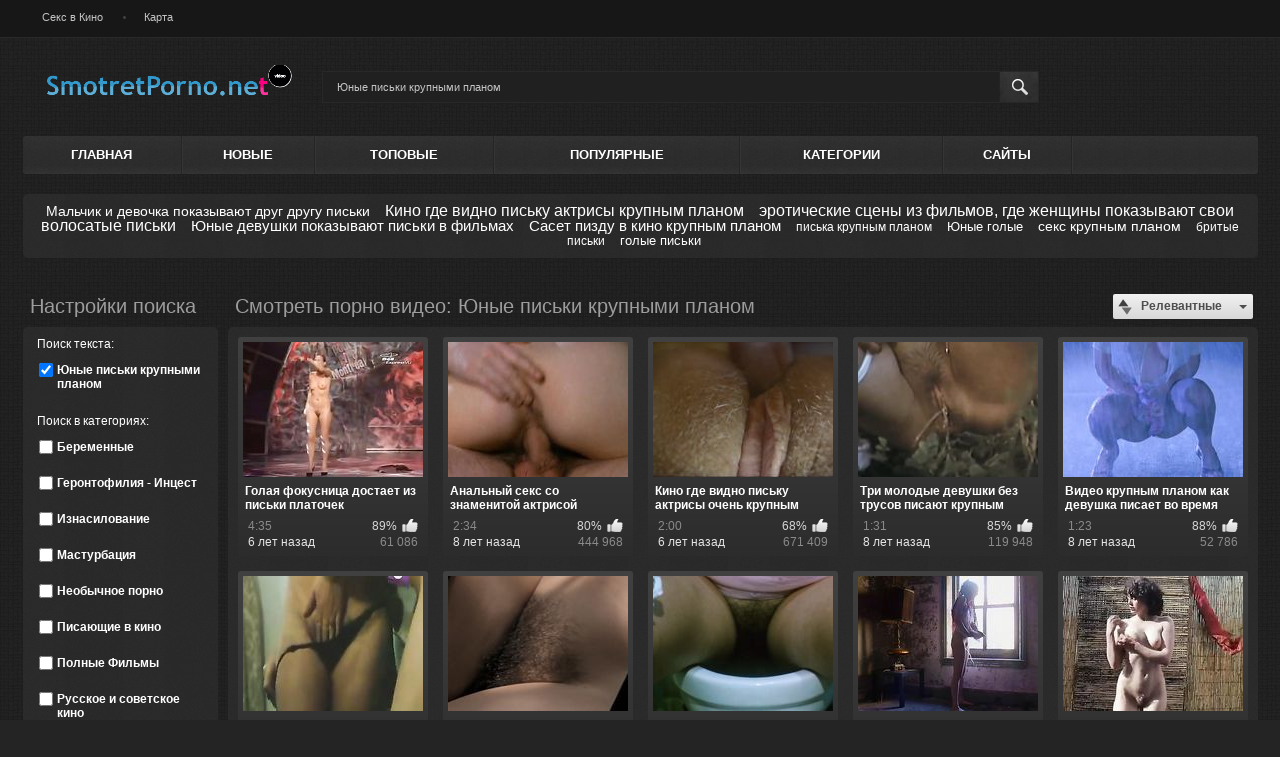

--- FILE ---
content_type: text/html
request_url: http://smotretporno.net/search/%D0%AE%D0%BD%D1%8B%D0%B5-%D0%BF%D0%B8%D1%81%D1%8C%D0%BA%D0%B8-%D0%BA%D1%80%D1%83%D0%BF%D0%BD%D1%8B%D0%BC%D0%B8-%D0%BF%D0%BB%D0%B0%D0%BD%D0%BE%D0%BC/
body_size: 5158
content:
<!DOCTYPE html>
<html lang="ru">
<head>
	<title>Юные письки крупными планом</title>
	<meta http-equiv="Content-Type" content="text/html; charset=utf-8"/>
	<meta name="description" content="Описание сайта по умолчанию."/>
	<meta name="keywords" content="ключевые слова по умолчанию"/>
	<meta name="generator" content="KVS CMS"/>
	<meta name="viewport" content="width=device-width, initial-scale=1">

			<link href="http://smotretporno.net/styles/all-responsive-metal.css?v=5.0" rel="stylesheet" type="text/css"/>
		<link href="http://smotretporno.net/styles/jquery.fancybox-metal.css?v=5.0" rel="stylesheet" type="text/css"/>
	
	<script>
		var pageContext = {
															loginUrl: 'http://smotretporno.net/login-required/'
		};
	</script>

				<link href="http://smotretporno.net/search/%D0%AE%D0%BD%D1%8B%D0%B5-%D0%BF%D0%B8%D1%81%D1%8C%D0%BA%D0%B8-%D0%BA%D1%80%D1%83%D0%BF%D0%BD%D1%8B%D0%BC%D0%B8-%D0%BF%D0%BB%D0%B0%D0%BD%D0%BE%D0%BC/" rel="canonical"/>
	
			</head>
<body>

<div class="top-links">
	<div class="center-hold">
					<div class="network">
				<strong></strong>
				<ul>
																		<li><a href="http://smotretporno.net/categories/seks-v-kino/">Секс в Кино</a></li>
													<li><a href="http://smotretporno.net/sitemap.xml?type=searches&from_links_searches=1">Карта</a></li>
															</ul>
			</div>
					</div>
</div>
<div class="container">
	<div class="header">
		<div class="logo">
			<a href="http://smotretporno.net/"></a>
		</div>
		<div class="social-bookmarks">
							<!-- AddThis Button BEGIN -->
				<div class="addthis_toolbox addthis_default_style addthis_32x32_style">
					<a class="addthis_button_preferred_1"></a>
					<a class="addthis_button_preferred_2"></a>
					<a class="addthis_button_preferred_3"></a>
					<a class="addthis_button_preferred_4"></a>
					<a class="addthis_button_compact"></a>
				</div>
				<script type="text/javascript">
					var addthis_config = {
						ui_language:''
					}
				</script>
				<script type="text/javascript" src="//s7.addthis.com/js/250/addthis_widget.js" defer></script>
				<!-- AddThis Button END -->
					</div>
		<div class="search">
			<form id="search_form" action="http://smotretporno.net/search/" method="get" data-url="http://smotretporno.net/search/%QUERY%/">
				<span class="search-button">Искать</span>
				<div class="search-text"><input type="text" name="q" placeholder="Поиск" value="Юные письки крупными планом"/></div>
			</form>
		</div>
	</div>
	<nav>
		<div class="navigation">
			<button class="button">
				<span class="icon">
					<span class="ico-bar"></span>
					<span class="ico-bar"></span>
					<span class="ico-bar"></span>
				</span>
			</button>
						<ul class="primary">
				<li >
					<a href="http://smotretporno.net/" id="item1">Главная</a>
				</li>
				<li >
					<a href="http://smotretporno.net/latest-updates/" id="item2">Новые</a>
				</li>
				<li >
					<a href="http://smotretporno.net/top-rated/" id="item3">Топовые</a>
				</li>
				<li >
					<a href="http://smotretporno.net/most-popular/" id="item4">Популярные</a>
				</li>
													<li >
						<a href="http://smotretporno.net/categories/" id="item6">Категории</a>
					</li>
													<li >
						<a href="http://smotretporno.net/sites/" id="item7">Сайты</a>
					</li>
																											</ul>
			<ul class="secondary">
							</ul>
		</div>
	</nav>
<div class="content">
				<div class="box search-cloud">
								<a href="http://smotretporno.net/search/%D0%9C%D0%B0%D0%BB%D1%8C%D1%87%D0%B8%D0%BA-%D0%B8-%D0%B4%D0%B5%D0%B2%D0%BE%D1%87%D0%BA%D0%B0-%D0%BF%D0%BE%D0%BA%D0%B0%D0%B7%D1%8B%D0%B2%D0%B0%D1%8E%D1%82-%D0%B4%D1%80%D1%83%D0%B3-%D0%B4%D1%80%D1%83%D0%B3%D1%83-%D0%BF%D0%B8%D1%81%D1%8C%D0%BA%D0%B8/" style="font-size: 14px;">Мальчик и девочка показывают друг другу письки</a>
			&nbsp;&nbsp;&nbsp;
								<a href="http://smotretporno.net/search/%D0%9A%D0%B8%D0%BD%D0%BE-%D0%B3%D0%B4%D0%B5-%D0%B2%D0%B8%D0%B4%D0%BD%D0%BE-%D0%BF%D0%B8%D1%81%D1%8C%D0%BA%D1%83-%D0%B0%D0%BA%D1%82%D1%80%D0%B8%D1%81%D1%8B-%D0%BA%D1%80%D1%83%D0%BF%D0%BD%D1%8B%D0%BC-%D0%BF%D0%BB%D0%B0%D0%BD%D0%BE%D0%BC/" style="font-size: 16px;">Кино где видно письку актрисы крупным планом</a>
			&nbsp;&nbsp;&nbsp;
								<a href="http://smotretporno.net/search/%D1%8D%D1%80%D0%BE%D1%82%D0%B8%D1%87%D0%B5%D1%81%D0%BA%D0%B8%D0%B5-%D1%81%D1%86%D0%B5%D0%BD%D1%8B-%D0%B8%D0%B7-%D1%84%D0%B8%D0%BB%D1%8C%D0%BC%D0%BE%D0%B2%2C-%D0%B3%D0%B4%D0%B5-%D0%B6%D0%B5%D0%BD%D1%89%D0%B8%D0%BD%D1%8B-%D0%BF%D0%BE%D0%BA%D0%B0%D0%B7%D1%8B%D0%B2%D0%B0%D1%8E%D1%82-%D1%81%D0%B2%D0%BE%D0%B8-%D0%B2%D0%BE%D0%BB%D0%BE%D1%81%D0%B0%D1%82%D1%8B%D0%B5-%D0%BF%D0%B8%D1%81%D1%8C%D0%BA%D0%B8/" style="font-size: 16px;">эротические сцены из фильмов, где женщины показывают свои волосатые письки</a>
			&nbsp;&nbsp;&nbsp;
								<a href="http://smotretporno.net/search/%D0%AE%D0%BD%D1%8B%D0%B5-%D0%B4%D0%B5%D0%B2%D1%83%D1%88%D0%BA%D0%B8-%D0%BF%D0%BE%D0%BA%D0%B0%D0%B7%D1%8B%D0%B2%D0%B0%D1%8E%D1%82-%D0%BF%D0%B8%D1%81%D1%8C%D0%BA%D0%B8-%D0%B2-%D1%84%D0%B8%D0%BB%D1%8C%D0%BC%D0%B0%D1%85/" style="font-size: 15px;">Юные девушки показывают письки в фильмах</a>
			&nbsp;&nbsp;&nbsp;
								<a href="http://smotretporno.net/search/%D0%A1%D0%B0%D1%81%D0%B5%D1%82-%D0%BF%D0%B8%D0%B7%D0%B4%D1%83-%D0%B2-%D0%BA%D0%B8%D0%BD%D0%BE-%D0%BA%D1%80%D1%83%D0%BF%D0%BD%D1%8B%D0%BC-%D0%BF%D0%BB%D0%B0%D0%BD%D0%BE%D0%BC/" style="font-size: 15px;">Сасет пизду в кино крупным планом</a>
			&nbsp;&nbsp;&nbsp;
								<a href="http://smotretporno.net/search/%D0%BF%D0%B8%D1%81%D1%8C%D0%BA%D0%B0-%D0%BA%D1%80%D1%83%D0%BF%D0%BD%D1%8B%D0%BC-%D0%BF%D0%BB%D0%B0%D0%BD%D0%BE%D0%BC/" style="font-size: 12px;">писька крупным планом</a>
			&nbsp;&nbsp;&nbsp;
								<a href="http://smotretporno.net/search/%D0%AE%D0%BD%D1%8B%D0%B5-%D0%B3%D0%BE%D0%BB%D1%8B%D0%B5/" style="font-size: 13px;">Юные голые</a>
			&nbsp;&nbsp;&nbsp;
								<a href="http://smotretporno.net/search/%D1%81%D0%B5%D0%BA%D1%81-%D0%BA%D1%80%D1%83%D0%BF%D0%BD%D1%8B%D0%BC-%D0%BF%D0%BB%D0%B0%D0%BD%D0%BE%D0%BC/" style="font-size: 14px;">секс крупным планом</a>
			&nbsp;&nbsp;&nbsp;
								<a href="http://smotretporno.net/search/%D0%B1%D1%80%D0%B8%D1%82%D1%8B%D0%B5-%D0%BF%D0%B8%D1%81%D1%8C%D0%BA%D0%B8/" style="font-size: 12px;">бритые письки</a>
			&nbsp;&nbsp;&nbsp;
								<a href="http://smotretporno.net/search/%D0%B3%D0%BE%D0%BB%D1%8B%D0%B5-%D0%BF%D0%B8%D1%81%D1%8C%D0%BA%D0%B8/" style="font-size: 13px;">голые письки</a>
			&nbsp;&nbsp;&nbsp;
			</div>

		<div class="main-content">
					<div class="sidebar">
				<div class="headline">
					<h2>Настройки поиска</h2>
				</div>
				<div class="filter" data-search-filter-ids="list_videos_videos_list_search_result,list_albums_albums_list_search_result">
											<label class="group">Поиск текста</label>
						<ul>
							<li>
								<input type="hidden" name="q" value=""/>
								<input id="search_string_filter" type="checkbox" name="q" value="Юные-письки-крупными-планом" checked/>
								<label for="search_string_filter">Юные письки крупными планом</label>
							</li>
						</ul>
																<label class="group">Поиск в категориях</label>
<ul>
			<li>
			<input id="category_filter_7" type="checkbox" name="category_ids[]" value="7"/>
			<label for="category_filter_7">Беременные</label>
		</li>
			<li>
			<input id="category_filter_5" type="checkbox" name="category_ids[]" value="5"/>
			<label for="category_filter_5">Геронтофилия - Инцест</label>
		</li>
			<li>
			<input id="category_filter_6" type="checkbox" name="category_ids[]" value="6"/>
			<label for="category_filter_6">Изнасилование</label>
		</li>
			<li>
			<input id="category_filter_3" type="checkbox" name="category_ids[]" value="3"/>
			<label for="category_filter_3">Мастурбация</label>
		</li>
			<li>
			<input id="category_filter_9" type="checkbox" name="category_ids[]" value="9"/>
			<label for="category_filter_9">Необычное порно</label>
		</li>
			<li>
			<input id="category_filter_2" type="checkbox" name="category_ids[]" value="2"/>
			<label for="category_filter_2">Писающие в кино</label>
		</li>
			<li>
			<input id="category_filter_8" type="checkbox" name="category_ids[]" value="8"/>
			<label for="category_filter_8">Полные Фильмы</label>
		</li>
			<li>
			<input id="category_filter_1" type="checkbox" name="category_ids[]" value="1"/>
			<label for="category_filter_1">Русское и советское кино</label>
		</li>
			<li>
			<input id="category_filter_4" type="checkbox" name="category_ids[]" value="4"/>
			<label for="category_filter_4">Секс в Кино</label>
		</li>
	</ul>

									</div>
			</div>
				<div class="main-container">
			<div id="list_videos_videos_list_search_result">
		
	
				
	
	
					<div class="headline">
		<h1>			Смотреть порно видео: Юные письки крупными планом		</h1>
		
																		<div class="sort">
						<span class="icon type-sort"></span>
						<strong>Релевантные</strong>
						<ul id="list_videos_videos_list_search_result_sort_list">
																															<li>
										<a data-action="ajax" data-container-id="list_videos_videos_list_search_result_sort_list" data-block-id="list_videos_videos_list_search_result" data-parameters="q:%D0%AE%D0%BD%D1%8B%D0%B5%20%D0%BF%D0%B8%D1%81%D1%8C%D0%BA%D0%B8%20%D0%BA%D1%80%D1%83%D0%BF%D0%BD%D1%8B%D0%BC%D0%B8%20%D0%BF%D0%BB%D0%B0%D0%BD%D0%BE%D0%BC;category_ids:;sort_by:post_date">Новые</a>
									</li>
																																<li>
										<a data-action="ajax" data-container-id="list_videos_videos_list_search_result_sort_list" data-block-id="list_videos_videos_list_search_result" data-parameters="q:%D0%AE%D0%BD%D1%8B%D0%B5%20%D0%BF%D0%B8%D1%81%D1%8C%D0%BA%D0%B8%20%D0%BA%D1%80%D1%83%D0%BF%D0%BD%D1%8B%D0%BC%D0%B8%20%D0%BF%D0%BB%D0%B0%D0%BD%D0%BE%D0%BC;category_ids:;sort_by:video_viewed">Популярные</a>
									</li>
																																<li>
										<a data-action="ajax" data-container-id="list_videos_videos_list_search_result_sort_list" data-block-id="list_videos_videos_list_search_result" data-parameters="q:%D0%AE%D0%BD%D1%8B%D0%B5%20%D0%BF%D0%B8%D1%81%D1%8C%D0%BA%D0%B8%20%D0%BA%D1%80%D1%83%D0%BF%D0%BD%D1%8B%D0%BC%D0%B8%20%D0%BF%D0%BB%D0%B0%D0%BD%D0%BE%D0%BC;category_ids:;sort_by:rating">Топовые</a>
									</li>
																																<li>
										<a data-action="ajax" data-container-id="list_videos_videos_list_search_result_sort_list" data-block-id="list_videos_videos_list_search_result" data-parameters="q:%D0%AE%D0%BD%D1%8B%D0%B5%20%D0%BF%D0%B8%D1%81%D1%8C%D0%BA%D0%B8%20%D0%BA%D1%80%D1%83%D0%BF%D0%BD%D1%8B%D0%BC%D0%B8%20%D0%BF%D0%BB%D0%B0%D0%BD%D0%BE%D0%BC;category_ids:;sort_by:duration">Длительные</a>
									</li>
																																<li>
										<a data-action="ajax" data-container-id="list_videos_videos_list_search_result_sort_list" data-block-id="list_videos_videos_list_search_result" data-parameters="q:%D0%AE%D0%BD%D1%8B%D0%B5%20%D0%BF%D0%B8%D1%81%D1%8C%D0%BA%D0%B8%20%D0%BA%D1%80%D1%83%D0%BF%D0%BD%D1%8B%D0%BC%D0%B8%20%D0%BF%D0%BB%D0%B0%D0%BD%D0%BE%D0%BC;category_ids:;sort_by:most_commented">Комментируемые</a>
									</li>
																																<li>
										<a data-action="ajax" data-container-id="list_videos_videos_list_search_result_sort_list" data-block-id="list_videos_videos_list_search_result" data-parameters="q:%D0%AE%D0%BD%D1%8B%D0%B5%20%D0%BF%D0%B8%D1%81%D1%8C%D0%BA%D0%B8%20%D0%BA%D1%80%D1%83%D0%BF%D0%BD%D1%8B%D0%BC%D0%B8%20%D0%BF%D0%BB%D0%B0%D0%BD%D0%BE%D0%BC;category_ids:;sort_by:most_favourited">Избранные</a>
									</li>
																					</ul>
					</div>
										</div>

<div class="box">
	<div class="list-videos">
		<div class="margin-fix" id="list_videos_videos_list_search_result_items">
																		<div class="item  ">
						<a href="http://smotretporno.net/videos/231/golaya-fokusnica-dostaet-iz-piski-platochek/" title="Голая фокусница достает из письки платочек" >
							<div class="img">
																	<img class="thumb lazy-load" src="[data-uri]" data-original="http://smotretporno.net/contents/videos_screenshots/0/231/180x135/5.jpg" alt="Голая фокусница достает из письки платочек" data-cnt="5"   width="180" height="135"/>
																																																</div>
							<strong class="title">
																	Голая фокусница достает из письки платочек
															</strong>
							<div class="wrap">
								<div class="duration">4:35</div>

																								<div class="rating positive">
									89%
								</div>
							</div>
							<div class="wrap">
																								<div class="added"><em>6 лет назад</em></div>
								<div class="views">61 086</div>
							</div>
						</a>
											</div>
									<div class="item  ">
						<a href="http://smotretporno.net/videos/123/analnyy-seks-so-znamenitoy-aktrisoy-krupnym-planom/" title="Анальный секс со знаменитой актрисой крупным планом" >
							<div class="img">
																	<img class="thumb lazy-load" src="[data-uri]" data-original="http://smotretporno.net/contents/videos_screenshots/0/123/180x135/5.jpg" alt="Анальный секс со знаменитой актрисой крупным планом" data-cnt="5"   width="180" height="135"/>
																																																</div>
							<strong class="title">
																	Анальный секс со знаменитой актрисой крупным планом
															</strong>
							<div class="wrap">
								<div class="duration">2:34</div>

																								<div class="rating positive">
									80%
								</div>
							</div>
							<div class="wrap">
																								<div class="added"><em>8 лет назад</em></div>
								<div class="views">444 968</div>
							</div>
						</a>
											</div>
									<div class="item  ">
						<a href="http://smotretporno.net/videos/225/kino-gde-vidno-pisku-aktrisy-ochen-krupnym-planom/" title="Кино где видно письку актрисы очень крупным планом" >
							<div class="img">
																	<img class="thumb lazy-load" src="[data-uri]" data-original="http://smotretporno.net/contents/videos_screenshots/0/225/180x135/1.jpg" alt="Кино где видно письку актрисы очень крупным планом" data-cnt="5"   width="180" height="135"/>
																																																</div>
							<strong class="title">
																	Кино где видно письку актрисы очень крупным планом
															</strong>
							<div class="wrap">
								<div class="duration">2:00</div>

																								<div class="rating positive">
									68%
								</div>
							</div>
							<div class="wrap">
																								<div class="added"><em>6 лет назад</em></div>
								<div class="views">671 409</div>
							</div>
						</a>
											</div>
									<div class="item  ">
						<a href="http://smotretporno.net/videos/43/tri-molodye-devushki-bez-trusov-pisayut-krupnym-planom/" title="Три молодые девушки без трусов писают крупным планом" >
							<div class="img">
																	<img class="thumb lazy-load" src="[data-uri]" data-original="http://smotretporno.net/contents/videos_screenshots/0/43/180x135/1.jpg" alt="Три молодые девушки без трусов писают крупным планом" data-cnt="5"   width="180" height="135"/>
																																																</div>
							<strong class="title">
																	Три молодые девушки без трусов писают крупным планом
															</strong>
							<div class="wrap">
								<div class="duration">1:31</div>

																								<div class="rating positive">
									85%
								</div>
							</div>
							<div class="wrap">
																								<div class="added"><em>8 лет назад</em></div>
								<div class="views">119 948</div>
							</div>
						</a>
											</div>
									<div class="item  ">
						<a href="http://smotretporno.net/videos/22/video-krupnym-planom-kak-devushka-pisaet-vo-vremya-dojdya/" title="Видео крупным планом как девушка писает во время дождя" >
							<div class="img">
																	<img class="thumb lazy-load" src="[data-uri]" data-original="http://smotretporno.net/contents/videos_screenshots/0/22/180x135/3.jpg" alt="Видео крупным планом как девушка писает во время дождя" data-cnt="5"   width="180" height="135"/>
																																																</div>
							<strong class="title">
																	Видео крупным планом как девушка писает во время дождя
															</strong>
							<div class="wrap">
								<div class="duration">1:23</div>

																								<div class="rating positive">
									88%
								</div>
							</div>
							<div class="wrap">
																								<div class="added"><em>8 лет назад</em></div>
								<div class="views">52 786</div>
							</div>
						</a>
											</div>
									<div class="item  ">
						<a href="http://smotretporno.net/videos/102/seks-srazu-s-dvumya-volosatymi-jenshchinami-lesbiyankami/" title="Секс сразу с двумя волосатыми женщинами лесбиянками" >
							<div class="img">
																	<img class="thumb lazy-load" src="[data-uri]" data-original="http://smotretporno.net/contents/videos_screenshots/0/102/180x135/1.jpg" alt="Секс сразу с двумя волосатыми женщинами лесбиянками" data-cnt="5"   width="180" height="135"/>
																																																</div>
							<strong class="title">
																	Секс сразу с двумя волосатыми женщинами лесбиянками
															</strong>
							<div class="wrap">
								<div class="duration">1:31</div>

																								<div class="rating positive">
									69%
								</div>
							</div>
							<div class="wrap">
																								<div class="added"><em>8 лет назад</em></div>
								<div class="views">102 895</div>
							</div>
						</a>
											</div>
									<div class="item  ">
						<a href="http://smotretporno.net/videos/255/monashki-toje-masturbiruyut-video/" title="Монашки тоже мастурбируют (видео)" >
							<div class="img">
																	<img class="thumb lazy-load" src="[data-uri]" data-original="http://smotretporno.net/contents/videos_screenshots/0/255/180x135/1.jpg" alt="Монашки тоже мастурбируют (видео)" data-cnt="5"   width="180" height="135"/>
																																																</div>
							<strong class="title">
																	Монашки тоже мастурбируют (видео)
															</strong>
							<div class="wrap">
								<div class="duration">2:43</div>

																								<div class="rating positive">
									72%
								</div>
							</div>
							<div class="wrap">
																								<div class="added"><em>5 лет назад</em></div>
								<div class="views">127 902</div>
							</div>
						</a>
											</div>
									<div class="item  ">
						<a href="http://smotretporno.net/videos/37/shkolnica-pisaet-v-tualete-i-kurit-smotret-video/" title="Школьница писает в туалете и курит. Смотреть видео" >
							<div class="img">
																	<img class="thumb lazy-load" src="[data-uri]" data-original="http://smotretporno.net/contents/videos_screenshots/0/37/180x135/3.jpg" alt="Школьница писает в туалете и курит. Смотреть видео" data-cnt="5"   width="180" height="135"/>
																																																</div>
							<strong class="title">
																	Школьница писает в туалете и курит. Смотреть видео
															</strong>
							<div class="wrap">
								<div class="duration">2:07</div>

																								<div class="rating positive">
									86%
								</div>
							</div>
							<div class="wrap">
																								<div class="added"><em>8 лет назад</em></div>
								<div class="views">92 096</div>
							</div>
						</a>
											</div>
									<div class="item  ">
						<a href="http://smotretporno.net/videos/30/devushka-bez-trusov-pisaet-stoya-doma-v-svoey-komnate/" title="Девушка без трусов писает стоя дома в своей комнате" >
							<div class="img">
																	<img class="thumb lazy-load" src="[data-uri]" data-original="http://smotretporno.net/contents/videos_screenshots/0/30/180x135/4.jpg" alt="Девушка без трусов писает стоя дома в своей комнате" data-cnt="5"   width="180" height="135"/>
																																																</div>
							<strong class="title">
																	Девушка без трусов писает стоя дома в своей комнате
															</strong>
							<div class="wrap">
								<div class="duration">1:13</div>

																								<div class="rating positive">
									77%
								</div>
							</div>
							<div class="wrap">
																								<div class="added"><em>8 лет назад</em></div>
								<div class="views">93 161</div>
							</div>
						</a>
											</div>
									<div class="item  ">
						<a href="http://smotretporno.net/videos/195/nasilnik-podglyadyvaet-za-goloy-jenshchinoy-prinimayushchuyu-vannu/" title="Насильник подглядывает за голой женщиной принимающую ванну" >
							<div class="img">
																	<img class="thumb lazy-load" src="[data-uri]" data-original="http://smotretporno.net/contents/videos_screenshots/0/195/180x135/1.jpg" alt="Насильник подглядывает за голой женщиной принимающую ванну" data-cnt="5"   width="180" height="135"/>
																																																</div>
							<strong class="title">
																	Насильник подглядывает за голой женщиной принимающую...
															</strong>
							<div class="wrap">
								<div class="duration">3:12</div>

																								<div class="rating positive">
									63%
								</div>
							</div>
							<div class="wrap">
																								<div class="added"><em>7 лет назад</em></div>
								<div class="views">149 294</div>
							</div>
						</a>
											</div>
												</div>
	</div>
</div>
								<div class="pagination" id="list_videos_videos_list_search_result_pagination">
			<div class="pagination-holder">
				<ul>
											<li class="prev"><span>Назад</span></li>
																<li class="first"><span>Первая</span></li>
																<li class="jump"><span>...</span></li>
					
																		<li class="page-current"><span>01</span></li>
																								<li class="page"><a href="#search" data-action="ajax" data-container-id="list_videos_videos_list_search_result_pagination" data-block-id="list_videos_videos_list_search_result" data-parameters="q:%D0%AE%D0%BD%D1%8B%D0%B5%20%D0%BF%D0%B8%D1%81%D1%8C%D0%BA%D0%B8%20%D0%BA%D1%80%D1%83%D0%BF%D0%BD%D1%8B%D0%BC%D0%B8%20%D0%BF%D0%BB%D0%B0%D0%BD%D0%BE%D0%BC;category_ids:;sort_by:;from_videos+from_albums:02">02</a></li>
											
											<li class="jump"><span>...</span></li>
																<li class="last"><a href="#search" data-action="ajax" data-container-id="list_videos_videos_list_search_result_pagination" data-block-id="list_videos_videos_list_search_result" data-parameters="q:%D0%AE%D0%BD%D1%8B%D0%B5%20%D0%BF%D0%B8%D1%81%D1%8C%D0%BA%D0%B8%20%D0%BA%D1%80%D1%83%D0%BF%D0%BD%D1%8B%D0%BC%D0%B8%20%D0%BF%D0%BB%D0%B0%D0%BD%D0%BE%D0%BC;category_ids:;sort_by:;from_videos+from_albums:2">Последняя</a></li>
																<li class="next"><a href="#search" data-action="ajax" data-container-id="list_videos_videos_list_search_result_pagination" data-block-id="list_videos_videos_list_search_result" data-parameters="q:%D0%AE%D0%BD%D1%8B%D0%B5%20%D0%BF%D0%B8%D1%81%D1%8C%D0%BA%D0%B8%20%D0%BA%D1%80%D1%83%D0%BF%D0%BD%D1%8B%D0%BC%D0%B8%20%D0%BF%D0%BB%D0%B0%D0%BD%D0%BE%D0%BC;category_ids:;sort_by:;from_videos+from_albums:2">Вперед</a></li>
									</ul>
			</div>
		</div>
	</div>
					</div>
	</div>

			<p class="text">
			✅ Нашлось 667 видео <strong>Юные письки крупными планом</strong> смотреть порно видео онлайн.
		</p>
	</div>

	<div class="footer-margin">
					<div class="content">
				<div class="box bottom-adv">
					
				</div>
			</div>
			</div>
</div>
<div class="footer">
	<div class="footer-wrap">
		<ul class="nav">
			<li><a href="http://smotretporno.net/">Главная</a></li>
						<li><a data-href="http://smotretporno.net/invite/" data-fancybox="ajax">Рассказать другу</a></li>
			<li><a data-href="http://smotretporno.net/feedback/" data-fancybox="ajax">Обратная связь</a></li>
											</ul>
		<div class="copyright">
			2005-2026 <a href="http://smotretporno.net">SmotretPorno</a><br/>
			Все права защищены.
		</div>
		<div class="txt">
			Эротические сцены из фильмов и сериалов!
		</div>
	</div>

	<script src="http://smotretporno.net/js/main.min.js?v=5.0"></script>
	<script>
		$.blockUI.defaults.overlayCSS = {};
	</script>
<!--LiveInternet counter--><script type="text/javascript">
document.write("<a href='//www.liveinternet.ru/click' "+
"target=_blank><img src='//counter.yadro.ru/hit?t50.6;r"+
escape(document.referrer)+((typeof(screen)=="undefined")?"":
";s"+screen.width+"*"+screen.height+"*"+(screen.colorDepth?
screen.colorDepth:screen.pixelDepth))+";u"+escape(document.URL)+
";"+Math.random()+
"' alt='' title='LiveInternet' "+
"border='0' width='31' height='31'><\/a>")
</script><!--/LiveInternet-->
</div>
</body>
</html>